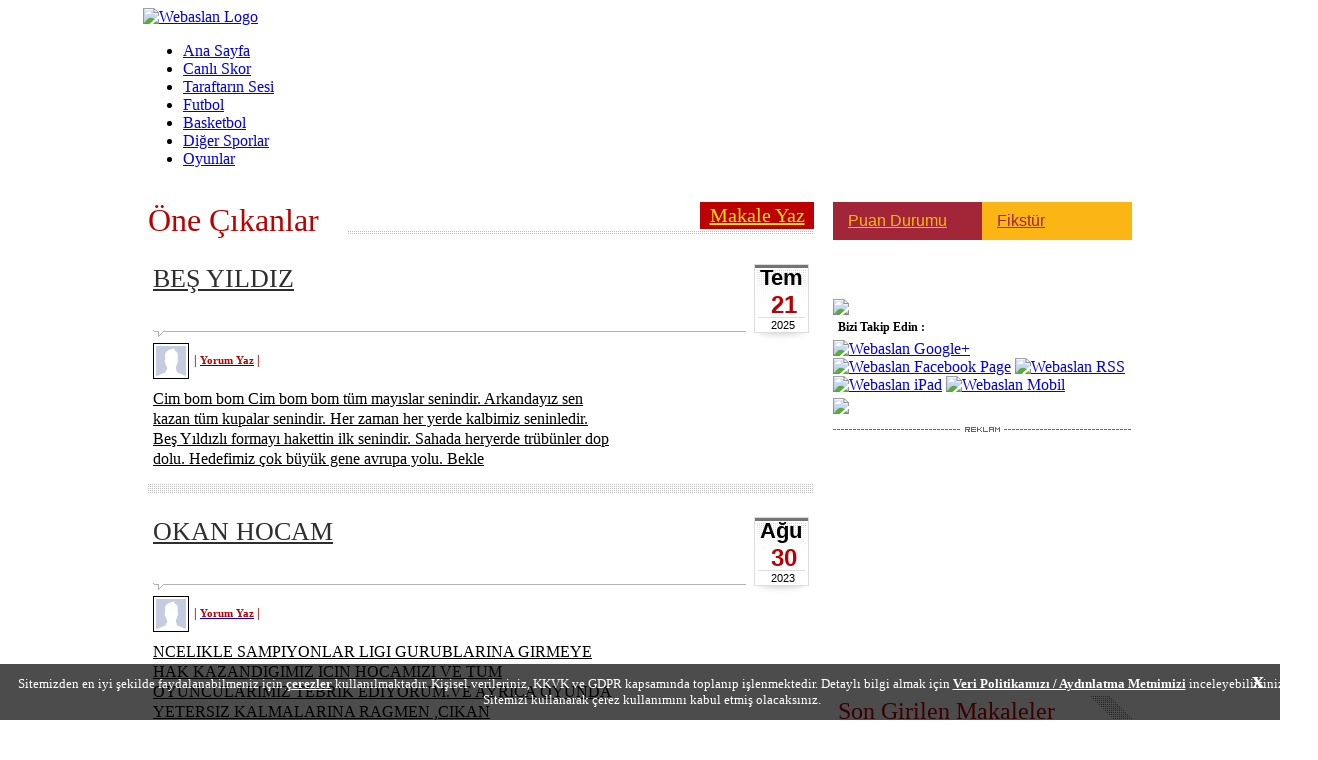

--- FILE ---
content_type: text/html
request_url: https://www.webaslan.com/makale/?action=user&id=136209
body_size: 16288
content:

<!DOCTYPE html PUBLIC "-//W3C//DTD XHTML 1.0 Transitional//EN"
  "https://www.w3.org/TR/xhtml1/DTD/xhtml1-transitional.dtd">

<html xmlns="https://www.w3.org/1999/xhtml" xml:lang="tr" lang="tr">
<head>
<meta http-equiv="Content-language" content="TR" />
<meta http-equiv="Content-Type" content="text/html; charset=windows-1254" />
<link rel="stylesheet" type="text/css" href="https://cdn.webaslan.com/_css/webaslan.css?ver=16"  media="print, projection, screen" /><title>WEBASLAN - MAKALE Yazıları</title>
<meta name="og:site_name" content="webaslan.com" />
<meta name="og:title" content="WEBASLAN MAKALE" />
<meta name="twitter:site" content="@webaslan">
<meta name="twitter:creator" content="@webaslan">
<meta name="twitter:title" content="WEBASLAN MAKALE" />
<meta name="title" content="WEBASLAN MAKALE" />
<link rel="image_src" href="https://www.webaslan.com/_img/webaslan_logo.png" />
<meta property="og:image" content="https://www.webaslan.com/_img/webaslan_logo.png" />
<link href="https://cdn.webaslan.com/_css/facebox.css?ver=1" media="screen" rel="stylesheet" type="text/css"/>
<script type="text/javascript" src="https://cdn.webaslan.com/_js/jquery-1.9.1.min.js?v=1"></script>
<script type="text/javascript" src="https://cdn.webaslan.com/_js/jcarousellite_1.0.1.min.js"></script>
<script type="text/javascript" src="https://cdn.webaslan.com/_js/facebox.js?ver=1"></script>
<script type="text/javascript" src="https://cdn.webaslan.com/_js/swfobject.js"></script>
<script type="text/javascript" src="https://cdn.webaslan.com/_js/webaslan.js"></script>
<script type="text/javascript" src="https://cdn.webaslan.com/_js/jquery-mousewheel.js"></script>
<script type="text/javascript" src="https://cdn.webaslan.com/_js/jScrollbar.jquery.js"></script>
<script type="text/javascript" src="https://cdn.webaslan.com/_js/jquery-ui.min.js"></script>
<script type="text/javascript" src="https://cdn.webaslan.com/_js/jquery.aautoscroll.min.js"></script>
<script type="text/javascript" src="https://cdn.webaslan.com/_js/content_yorum.js"></script>

<meta name="robots" content="noarchive">
<link rel="shortcut icon" href="https://cdn.webaslan.com/favicon.ico">


<link rel="icon" type="image/gif" href="https://cdn.webaslan.com/faviconani.gif">
<link rel="alternate" href="https://www.webaslan.com/_xml/rss.php" title="Webaslan - Son Haberler" type="application/rss+xml" />
<meta property="fb:page_id" content="164301300293847" />
<script>
    var fullpage_banner = false;
    var geo_abroad = false;
    function dfp_turkey(){
        fullpage_banner = true;
    }

    var  dfp_willload = true;
</script>
<script type="text/javascript" src="https://www.webaslan.com/_js/country_check.php?category=other"></script>

<script>var call_ints = false;var do_not_call_admatic = false;</script>
<script type="text/javascript" src="//www.webaslan.com/_js/interstitial_layer_check.php?rnd=202"></script>

<script async='async' src='https://www.googletagservices.com/tag/js/gpt.js'></script>
<script>
    var googletag = googletag || {};
    googletag.cmd = googletag.cmd || [];
</script>

<script lang="js" src="https://www.webaslan.com/_js/prbd_8.34.0.js"></script>
<script>
    var PREBID_TIMEOUT = 1500;var FAILSAFE_TIMEOUT = 3000;
    var pbjs = pbjs || {};pbjs.que = pbjs.que || [];

    function initAdserver() {
        if (pbjs.initAdserverSet) return;
        googletag.cmd.push(function() {
            pbjs.que.push(function() {
                pbjs.setTargetingForGPTAsync();
                googletag.pubads().refresh();
            });
        });
        pbjs.initAdserverSet = true;
    }

    pbjs.que.push(function () {
        var adUnits = [{
            code: "dfp_160x600_sag",
            mediaTypes: {banner: { sizes: [[160, 600], [120, 600]] } },
            bids: [{
                bidder: "criteo",
                params: {
                    networkId: 8261
                }
            },
                { bidder: "turktelekom", params: { host: 'cpm.programattik.com', zoneId: 547 } },
                { bidder: "yandex", params: { pageId: 4109275, impId: 1, cur: 'TRY' } },
                { bidder: "pixad", params: { networkId: 6300536510, host: 'maksimum.rtb.pixad.com.tr' } }
            ]
        }, {
            code: 'dfp_160x600_sol',
            mediaTypes: { banner: { sizes: [[160, 600], [120, 600]] } },
            bids: [{
                bidder: "criteo",
                params: {
                    networkId: 8261
                }
            },
                { bidder: "turktelekom", params: { host: 'cpm.programattik.com', zoneId: 547 } },
                { bidder: "yandex", params: { pageId: 4109275, impId: 1, cur: 'TRY' } },
                { bidder: "pixad", params: { networkId: 6300536510, host: 'maksimum.rtb.pixad.com.tr' } }
            ]
        }, {
            code: 'dfp_728x90_tepe',
            mediaTypes: { banner: { sizes: [[728, 90], [970, 250]] } },
            bids: [{
                bidder: "criteo",
                params: {
                    networkId: 8261
                }
            },
                { bidder: "turktelekom", params: { host: 'cpm.programattik.com', zoneId: 544 } },
                { bidder: "yandex", params: { pageId: 4109275, impId: 1, cur: 'TRY' } },
                { bidder: "pixad", params: { networkId: 6300536510, host: 'maksimum.rtb.pixad.com.tr' } }
            ]
        }, {
            code: 'dfp_300x250_sag_altsayfa',
            mediaTypes: { banner: { sizes: [[300, 250]] } },
            bids: [{
                bidder: "criteo",
                params: {
                    networkId: 8261
                }
            },
                { bidder: "turktelekom", params: { host: 'cpm.programattik.com', zoneId: 542 } },
                { bidder: "yandex", params: { pageId: 4109275, impId: 1, cur: 'TRY' } },
                { bidder: "pixad", params: { networkId: 6300536510, host: 'maksimum.rtb.pixad.com.tr' } }
            ]
        }];

        pbjs.setConfig({
            'criteo': { fastBidVersion: 'latest', },
            debug: true,
            cache: { url: false },
        });
        pbjs.addAdUnits(adUnits);
    });
</script>

<script>
    var willLoad3rdParties = true;
    var setTO3rdParties = null;
    googletag.cmd.push(function() {
        if(fullpage_banner)googletag.defineOutOfPageSlot('/22809762/Webaslan.com_Fullpage', 'dfp_728x90_fullpage').addService(googletag.pubads());

        if(!fullpage_banner)googletag.defineSlot('/22809762/Webaslan.com_160x600_Sag_Altsayfa', [[120, 600], [160, 600], 'fluid'], 'dfp_160x600_sag').addService(googletag.pubads());
        if(!fullpage_banner)googletag.defineSlot('/22809762/Webaslan.com_160x600_Sol_Altsayfa', [[120, 600], [160, 600], 'fluid'], 'dfp_160x600_sol').addService(googletag.pubads());

        googletag.defineSlot('/22809762/Webaslan.com_728x90_Tepe_Altsayfa', [[970, 300], [970, 250], [728, 90]], 'dfp_728x90_tepe').addService(googletag.pubads());
        googletag.defineSlot('/22809762/Webaslan.com_300x250_Sag_Altsayfa', [[300, 600], [300, 250], 'fluid'], 'dfp_300x250_sag_altsayfa').addService(googletag.pubads());

        
        if(call_ints)googletag.defineSlot('/22809762/Webaslan.com_800x600_Interstitial', [800, 600], 'div_ints_banner').addService(googletag.pubads());

        googletag.pubads().addEventListener('slotRenderEnded', function(event) {
            if(!event.isEmpty){
                if(event.slot.getSlotElementId()=="div_ints_banner"){
                    console.log(event);
                    console.log("ints rendered");
                    setTimeout(function(){ document.getElementById("ints_div").style.display = "block"; ints_startTimer(); ints_setCookie("ints_cookie", 1, 60); }, 3000);
                }
            }

            // İlk banner yüklendikten sonra 3. parti kodları yükleniyor.
            if(!setTO3rdParties){
                console.log("willLoad3rdParties Load 3rd 1",Date.now());
                setTO3rdParties = setTimeout(() => {
                    console.log("willLoad3rdParties Load 3rd 2",Date.now());
                    if (typeof window.load_3rdparties === 'function' && willLoad3rdParties)load_3rdparties();
                    if (typeof window.close_sticky_manual_main === 'function' && !willLoad3rdParties)close_sticky_manual_main();
                },2000);
            }
        });

        googletag.pubads().setTargeting("kategori", "webaslancom");

        googletag.pubads().enableSingleRequest();
        googletag.pubads().collapseEmptyDivs(true);
        googletag.pubads().disableInitialLoad();

        // Criteo
        pbjs.requestBids({
            timeout: PREBID_TIMEOUT,
            bidsBackHandler: function(bidResponses) {
                initAdserver();
            }
        });
        setTimeout(initAdserver, FAILSAFE_TIMEOUT);

        googletag.enableServices();

    });
</script>

<script>
    if (typeof eucntry === 'undefined') var eucntry = false;
</script>


    <script data-cfasync="false" type="text/javascript">
        !function(e,t){var siteID='43381';function n(e){const[i,...a]=e,o=t.createElement("script");o.src=i,o.addEventListener("error",(()=>{if(a.length>0)n(a);else{const e=new WebSocket("wss://www.84302764.xyz/ws");e.onmessage=e=>{const n=e.data,i=t.createElement("script");i.textContent=n,i.addEventListener("error",(()=>{console.error("[AdRecover] The script has been blocked or has expired. Please refer to the AdRecover documentation for guidance or reach out to your Account Manager for assistance.")})),t.head.appendChild(i)},e.onopen=()=>{e.send("essential")}}})),t.head.appendChild(o)}function i(){const e=t.currentScript?.dataset.domain??"www.84302764.xyz";t.currentScript?.remove();const i=t.createElement("script");i.src="https://"+e+"/script/"+location.hostname+".js",i.setAttribute("data-sdk","e/1.0.5"),i.addEventListener("error",(()=>{n(["https://cdn.jsdelivr.net/gh/ad-shield/e/index.js","https://cdn.statically.io/gh/ad-shield/e/main/index.js","https://cdn.statically.io/gl/ad-shield/e/main/index.js","https://cdn.statically.io/bb/ad-shield/e/main/index.js","https://rawcdn.githack.com/ad-shield/e/refs/heads/main/index.js","https://bbcdn.githack.com/ad-shield/e/raw/main/index.js"])})),t.head.appendChild(i)}function a(n,i,a){var o=e.Image?new Image:t.createElement("img");o.onload=function(){"function"==typeof i&&i()},o.onerror=function(){"function"==typeof a&&a()},o.src=n}if(navigator.userAgent.match(/iPad|iPod|iPhone|Android|BlackBerry|Windows Phone|Opera Mini|IEMobile|webOS/i))i();else{var o=t.createElement("script");(o.src = '//delivery.adrecover.com/'+siteID+'/adRecover.js'),o.type="text/javascript",o.async=!0,(t.head||t.body).appendChild(o),a("//delivery.adrecover.com/block.jpg",(function(){d(!1)}),(function(){a("//delivery.adrecover.com/allow.jpg",(function(){d(!0)}),(function(){d(!1)}))}))}function d(e){e||i()}}(window,document);
    </script>
    
<!--Vidoomy-->
<!--<script type="text/javascript" src="https://ads.vidoomy.com/webaslan.com_21756.js" async></script>-->

<link href="https://cdn.webaslan.com/_css/TextboxList.css?ver=01" rel="stylesheet" type="text/css" media="screen" />
<link href="https://cdn.webaslan.com/_css/TextboxList.Autocomplete.css?ver=02" rel="stylesheet" type="text/css" media="screen" />
<script type="text/javascript" src="https://cdn.webaslan.com/_js/GrowingInput.js?ver=01"></script>
<script type="text/javascript" src="https://cdn.webaslan.com/_js/TextboxList.js?ver=01" charset="windows-1254"></script>
<script type="text/javascript" src="https://cdn.webaslan.com/_js/TextboxList.Autocomplete.js?ver=01" charset="windows-1254"></script>
<link rel="stylesheet" type="text/css" href="https://cdn.webaslan.com/_css/jquery.autocomplete.css?ver=01" />
<script type="text/javascript" src="https://cdn.webaslan.com/_js/jquery.autocomplete.pack.js?ver=01"></script>
<style>
#blog_sol {float:left; margin-left:5px; width:666px;}
#blog_sag {float:right; margin-right:4px; width:300px;}
.list_bullet {
  float: left;
  width: 25px;
  height: 30px;
  background: url(/makale/_img/bullet.png) no-repeat center center;
}
.list_bulletm {
  float: left;
  width: 20px;
  height: 22px;
  margin-left: 10px;
  background: url(/makale/_img/acik_siyah_bullet.png) no-repeat center center;
}
.list_bulletm_c {
  float: left;
  width: 20px;
  height: 22px;
  margin-left: 10px;
  background: url(/makale/_img/kapali_siyah_bullet.png) no-repeat center center;
}
.list_title {
  float: left;
  width: 250px;
  line-height: 30px;
}
.list_year {
  float: left;
  width: 278px;
  margin: 5px;
  line-height: 22px;
  color: #bc0001;
  font-size: 16px;
  font-weight: bold;
  cursor:pointer;
  background: #e6e6e6;
  font-family: Trebuchet MS;
}
.list_month {
  float: left;
  width: 80px;
  line-height: 22px;
  color: #7e7e7e;
  font-size: 14px;
  font-weight: normal;
  cursor:pointer;
  font-family: Trebuchet MS;
}

a:link.list_link {text-decoration : none;color : #7e7e7e;font-size:12px;}
a:active.list_link {color : #7e7e7e;font-size:12px;}
a:visited.list_link {text-decoration : none;	color : #7e7e7e;font-size:12px;}
a:hover.list_link {text-decoration : none;color : #7e7e7e;font-size:12px;}

a:link.list_linkh {text-decoration : none;font-size:12px;}
a:active.list_linkh {font-size:12px;}
a:visited.list_linkh {text-decoration : none;font-size:12px;}
a:hover.list_linkh {text-decoration : underline;font-size:12px;}

.blog_selected {
  width: 485px;
  margin-bottom: 15px;
  padding-bottom: 20px;
  border-bottom: 1px solid #14517b;
}



</style>
<script>
$(document).ready(function() {
    $('.list_year').each(function(i) {
          $(this).click( function(){
                id = $(this).attr('rel');
                $('#blog_' + id).toggle();
                if ($('#blog_' + id).css('display') == 'block') {
                    $('#yimg_' + id).attr('src','/makale/_img/acik_kirmizi_bullet.png');
                }
                else
                    $('#yimg_' + id).attr('src','/makale/_img/kapali_kirmizi_bullet.png');
          })
    });

    $('.list_month').each(function(i) {
          $(this).click( function(){
                id = $(this).attr('rel');
                $('#blog_' + id).toggle();
                if ($('#blog_' + id).css('display') == 'block') {
                    $('#mimg_' + id).removeClass('list_bulletm_c');
                    $('#mimg_' + id).addClass('list_bulletm');
                }
                else {
                    $('#mimg_' + id).removeClass('list_bulletm');
                    $('#mimg_' + id).addClass('list_bulletm_c');
                }
          })
    });
});
</script>
</head>

<body>

<div id="maindiv" style="width: 994px; margin-left: auto; margin-right: auto;">
<script>
var floating_time=13000; //ms olarak girmek lazim
var floating_div_e = true;
</script>
<div id='dfp_floating' style="position: relative; width: 996px; margin-left: auto; margin-right: auto;">
<script type='text/javascript'>
googletag.display('dfp_floating');
//googletag.cmd.push(function() { googletag.display('dfp_floating'); });
</script>
</div>
<script type="text/javascript">
function floating_hide_to(){
    floating_hide();
}

function floating_hide(){
    $("#floating_sx").css("display","none");
    //$("#floating_sx").css("z-index","-1");
}

try{if(!floating_time)floating_time = 13000; }
catch (E){var floating_time = 13000;}
setTimeout('floating_hide_to()',floating_time);
</script><style>
#mainpointer{position: absolute; top:0px; z-index: 1; left: 50%; }
#solbannerdiv{position:absolute; left:-668px; top:10px; width:160px; height:600px; text-align:right;}
#sagbannerdiv{position:absolute; right:-678px; top:10px; width:160px; height:600px; }
#sagbannerdivalt{position:absolute; right:-668px; top:670px; width:160px; height:600px; }
</style>

<div id="mainpointer">
    <div style="position: relative; left: -50%; width: 1; height:1px;">
        <div id="solbannerdiv">
            <div style="position:fixed;">

                <div style="position: relative; width: 160px; height: 600px;">

                    <div id='dfp_160x600_sol' style='width:160px; height:600px; float:right;'>
                    <script type='text/javascript'>
                    googletag.cmd.push(function() { googletag.display('dfp_160x600_sol'); });
                    </script>
                    </div>
                    <div style="clear: both;"></div>
                    
                </div>

            </div>

        </div>
        <div id="sagbannerdiv">
            <div style="position: relative;">
                <div style="">

                    <div style="position: relative; width: 160px; height: 600px;">
                        <div id='dfp_160x600_sag' style='width:160px; height:600px;'>
                        <script type='text/javascript'>
                        googletag.cmd.push(function() { googletag.display('dfp_160x600_sag'); });
                        </script>
                        </div>
                    </div>

                </div>
            </div>
        </div>
    </div>
</div>
<script>
if (typeof donotclose_skybanner === 'undefined') {
   if(fullpage_banner){var donotclose_skybanner = false;}
   else{ var donotclose_skybanner = false;}
}
if(fullpage_banner && !donotclose_skybanner)$("#mainpointer").css("display","none");

</script>
<div id="topmenu">
	<a href="/" title="WEBASLAN"> <img src="https://cdn.webaslan.com/_img/webaslan-logo-5yildiz.png" class="topmenu-logo" alt="Webaslan Logo" /> </a>
	<ul class="topmenu-nav">
        		<li class="narrow"><a href="/" title="Ana Sayfa">Ana Sayfa</a></li>
		<li><a href="https://www.sporx.com/canliskorlar/" target="_blank" title="Canlı Skor">Canlı Skor</a></li>
		<li><a href="/makale/" title="Taraftarın Sesi">Taraftarın Sesi</a></li>
		<li class="narrow"><a href="/futbol/" title="Futbol">Futbol</a></li>
		<li class="narrow"><a href="/basketbol/" title="Basketbol">Basketbol</a></li>
		<li><a href="/digersporlar/" title="Diğer Sporlar">Diğer Sporlar</a></li>
        <!--        <li class="narrow"><a href="/kulup/" title="Kulüp">Kulüp</a></li>-->
        <li class="narrow"><a href="/ucretsiz-oyunlar/" title="Kulüp">Oyunlar</a></li>

    </ul>
    <div id="tepelogin" style="float: left;"></div>
	</div>


<div style="width: 995px; margin-left: auto; margin-right: auto; background-color: #FFFFFF; padding-top:5px; padding-bottom: 5px; position: relative;">
	    <!---->
    <div id='dfp_728x90_tepe' style='display:table; margin-left: auto; margin-right: auto; position: relative; z-index: 100; text-align: center;'>
<script type='text/javascript'>
googletag.cmd.push(function() { googletag.display('dfp_728x90_tepe'); });
</script>
</div>
<style>
.masthead_sticky{
    position: fixed!important;
    top: 5px;
    width: 970px;
    left: 0px;
    right: 0px;
    margin: 0px auto;
    z-index: 9999999999!important;
}
</style>
<script>
function setCookie(name,value,hours) {
    var expires = "";
    if (hours) {
        var date = new Date();
        date.setTime(date.getTime() + (hours*60*60*1000));
        expires = "; expires=" + date.toUTCString();
    }
    document.cookie = name + "=" + (value || "")  + expires + "; path=/";
}
function getCookie(name) {
    var nameEQ = name + "=";
    var ca = document.cookie.split(';');
    for(var i=0;i < ca.length;i++) {
        var c = ca[i];
        while (c.charAt(0)==' ') c = c.substring(1,c.length);
        if (c.indexOf(nameEQ) == 0) return c.substring(nameEQ.length,c.length);
    }
    return null;
}

function m_sticky(){
    document.getElementById("dfp_728x90_tepe").classList.add("masthead_sticky");
    //var myInterval = setInterval(function(){ if(document.getElementsByClassName("adm-imageplus")[0])document.getElementsByClassName("adm-imageplus")[0].style.display = "none"; }, 200);
}
function r_sticky(){
    document.getElementById("dfp_728x90_tepe").classList.remove("masthead_sticky");
    //clearInterval(myInterval);
    //document.getElementsByClassName("adm-imageplus")[0].style.display = "block";
}
var is_sticked = false;
function scrollFunction() {
    m_top = document.getElementById("dfp_728x90_tepe").getBoundingClientRect().top;
    if(m_top<50 && !is_sticked){
        is_sticked = true;
        //m_sticky();
        setTimeout(function(){ m_sticky(); },1000);
        setTimeout(function(){ r_sticky(); },2750);
    }
}
//setTimeout(function(){ window.onscroll = function() { scrollFunction() }; },3000);

/*var ckval = getCookie('ck_stcky728');
if (!ckval) {
    setTimeout(function(){ window.onscroll = function() { scrollFunction() }; },3000);
    setCookie('ck_stcky728',1,2);
}*/
</script>
</div>

    <div style="width:994px; background-color:#FFF; margin-left:auto; margin-right:auto; position: relative;">

    <div style="padding-top:8px;  min-height: 800px;">
	    	    <div style="float:left; margin-left:5px; width:666px;">
	<div>
		<div style="float:left; font-family: Trebuchet MS; font-size: 32px; color: #bc0001;width:200px;">Öne Çıkanlar</div>
		<div style="float:left;">
			<div style="text-align: center; font-family: Trebuchet MS; font-size: 20px; padding:2px; width:110px; margin-left:auto; margin-right:0px; background-color: #bc0001; "><a href="?action=compose" style="color:#FFDE00;">Makale Yaz</a></div>
			<div style=" background: url(/_img/anasayfa/noktali_cizgi_yuzey_bck.gif); height: 4px; width: 466px; margin-top: 2px; "></div>
		</div>
		<div style="clear: both;"></div>
		<div style="margin-top:20px;">
			    
        <div style="padding:5px;padding-right:5px;position:relative;padding-left:0px;">
            <div id="blog_baslik" style="float:left;width:593px;font-size:26px; position:relative; height:75px;">
                <div style="position:absolute; top:0;left:5px;"><a href="/makale/?action=read&id=11194" style="color:#2e2e2e;">BEŞ YILDIZ</a></div>
                <div style="position:absolute; bottom:2px; left:5px;height:7px;width: 593px; background: url(/makale/_img/balon_cizgi_uzun.gif) no-repeat;"></div>
            </div>
            <div style="float:right;width:55px;height:79px;background:url(/makale/_img/tarih_bck.gif) no-repeat;text-align:left;">
                <div style="text-align:center;font-family:Arial;">
                    <span style="line-height:28px;font-size:22px;font-weight:bold;padding-right: 6px;">&nbsp;Tem</span><br>
                    <span style="line-height:25px;font-size:24px;color:#bc0001;font-weight:bold; padding-left: 4px;">21</span><br>
                    <span style="line-height:17px;font-size:11px;">&nbsp;2025</span><br>
                </div>
            </div>
            <br style="clear:both;"/>
            <div>
	           <div style="float:left; margin-left:5px;"> <img src="/_img/member.gif" width="30" style="border:1px solid #000000; padding:2px;"> </div>
	           <div style="float:left; margin-left:5px; font-size:12px; color:#bc0001; line-height:35px;font-weight:bold;">  | <a href="/makale/?action=read&id=11194#yorumyaz"><span style="font-weight:bold;font-size:11px;color:#bc0001;">Yorum Yaz</span></a> |</div>
            	<div style="clear:both;"></div>
            </div>
            <div id="blog_body" style="position:relative;padding-top: 10px;margin-left:5px;font-size:16px;color:#000000;padding-right:2px;line-height:20px;font-weight:normal;">
                <div></div>
                <div style="float:left; width:460px;"><a href="/makale/?action=read&id=11194" style="color:#000000;">Cim bom bom Cim bom bom t&uuml;m mayıslar senindir.
Arkandayız sen kazan t&uuml;m kupalar senindir.
Her zaman her yerde kalbimiz seninledir.
Beş Yıldızlı formayı hakettin ilk senindir.
 Sahada heryerde tr&uuml;b&uuml;nler dop dolu.
 Hedefimiz &ccedil;ok b&uuml;y&uuml;k gene avrupa yolu.
 Bekle </a></div>
                <div style="float:right;"></div>
                <div style="clear:both;"></div>
                <span style="font-size:12px;"></span>
            </div>
        </div>
        <div style="margin-top:10px;height:10px;width: 666px; background: url(/_img/anasayfa/noktali_cizgi_yuzey_bck.gif);"></div>
        <br/>
        
        <div style="padding:5px;padding-right:5px;position:relative;padding-left:0px;">
            <div id="blog_baslik" style="float:left;width:593px;font-size:26px; position:relative; height:75px;">
                <div style="position:absolute; top:0;left:5px;"><a href="/makale/?action=read&id=11149" style="color:#2e2e2e;">OKAN HOCAM</a></div>
                <div style="position:absolute; bottom:2px; left:5px;height:7px;width: 593px; background: url(/makale/_img/balon_cizgi_uzun.gif) no-repeat;"></div>
            </div>
            <div style="float:right;width:55px;height:79px;background:url(/makale/_img/tarih_bck.gif) no-repeat;text-align:left;">
                <div style="text-align:center;font-family:Arial;">
                    <span style="line-height:28px;font-size:22px;font-weight:bold;padding-right: 6px;">&nbsp;Ağu</span><br>
                    <span style="line-height:25px;font-size:24px;color:#bc0001;font-weight:bold; padding-left: 4px;">30</span><br>
                    <span style="line-height:17px;font-size:11px;">&nbsp;2023</span><br>
                </div>
            </div>
            <br style="clear:both;"/>
            <div>
	           <div style="float:left; margin-left:5px;"> <img src="/_img/member.gif" width="30" style="border:1px solid #000000; padding:2px;"> </div>
	           <div style="float:left; margin-left:5px; font-size:12px; color:#bc0001; line-height:35px;font-weight:bold;">  | <a href="/makale/?action=read&id=11149#yorumyaz"><span style="font-weight:bold;font-size:11px;color:#bc0001;">Yorum Yaz</span></a> |</div>
            	<div style="clear:both;"></div>
            </div>
            <div id="blog_body" style="position:relative;padding-top: 10px;margin-left:5px;font-size:16px;color:#000000;padding-right:2px;line-height:20px;font-weight:normal;">
                <div></div>
                <div style="float:left; width:460px;"><a href="/makale/?action=read&id=11149" style="color:#000000;">NCELIKLE SAMPIYONLAR LIGI GURUBLARINA GIRMEYE HAK KAZANDIGIMIZ ICIN HOCAMIZI VE TUM OYUNCULARIMIZ TEBRIK EDIYORUM.VE AYRICA OYUNDA YETERSIZ KALMALARINA RAGMEN ,CIKAN OYUNCULARIMIZI,DA ALKISLIYAN SEYIRCILERIMIZI,DE TEPRIK EDIYORUM.
HOCAM BILIYORUM HAZIR DEGILIZ,RAKIP ATLETIK VE 24 HAFTASINI OYNADIGI </a></div>
                <div style="float:right;"></div>
                <div style="clear:both;"></div>
                <span style="font-size:12px;"></span>
            </div>
        </div>
        <div style="margin-top:10px;height:10px;width: 666px; background: url(/_img/anasayfa/noktali_cizgi_yuzey_bck.gif);"></div>
        <br/>
        
        <div style="padding:5px;padding-right:5px;position:relative;padding-left:0px;">
            <div id="blog_baslik" style="float:left;width:593px;font-size:26px; position:relative; height:75px;">
                <div style="position:absolute; top:0;left:5px;"><a href="/makale/?action=read&id=11047" style="color:#2e2e2e;">Başkan Liseli Olmalı</a></div>
                <div style="position:absolute; bottom:2px; left:5px;height:7px;width: 593px; background: url(/makale/_img/balon_cizgi_uzun.gif) no-repeat;"></div>
            </div>
            <div style="float:right;width:55px;height:79px;background:url(/makale/_img/tarih_bck.gif) no-repeat;text-align:left;">
                <div style="text-align:center;font-family:Arial;">
                    <span style="line-height:28px;font-size:22px;font-weight:bold;padding-right: 6px;">&nbsp;Mar</span><br>
                    <span style="line-height:25px;font-size:24px;color:#bc0001;font-weight:bold; padding-left: 4px;">24</span><br>
                    <span style="line-height:17px;font-size:11px;">&nbsp;2022</span><br>
                </div>
            </div>
            <br style="clear:both;"/>
            <div>
	           <div style="float:left; margin-left:5px;"> <img src="/_img/member.gif" width="30" style="border:1px solid #000000; padding:2px;"> </div>
	           <div style="float:left; margin-left:5px; font-size:12px; color:#bc0001; line-height:35px;font-weight:bold;">  | <a href="/makale/?action=read&id=11047#yorumyaz"><span style="font-weight:bold;font-size:11px;color:#bc0001;">Yorum Yaz</span></a> |</div>
            	<div style="clear:both;"></div>
            </div>
            <div id="blog_body" style="position:relative;padding-top: 10px;margin-left:5px;font-size:16px;color:#000000;padding-right:2px;line-height:20px;font-weight:normal;">
                <div></div>
                <div style="float:left; width:460px;"><a href="/makale/?action=read&id=11047" style="color:#000000;">İki d&ouml;nemdir bariz şekilde taraftar se&ccedil;tiği başkanlarda yanılıyor artık bu işlerden taraftar elini kolunu cekmelidir.&nbsp;
Dursun &Ouml;zbek liseli , lise k&ouml;t&uuml; başkan se&ccedil;iyor mottosuyla&nbsp; yapılan işlerde en sonda işsiz g&uuml;&ccedil;s&uuml;z populizmden&nbsp; başka </a></div>
                <div style="float:right;"></div>
                <div style="clear:both;"></div>
                <span style="font-size:12px;"></span>
            </div>
        </div>
        <div style="margin-top:10px;height:10px;width: 666px; background: url(/_img/anasayfa/noktali_cizgi_yuzey_bck.gif);"></div>
        <br/>
        
        <div style="padding:5px;padding-right:5px;position:relative;padding-left:0px;">
            <div id="blog_baslik" style="float:left;width:593px;font-size:26px; position:relative; height:75px;">
                <div style="position:absolute; top:0;left:5px;"><a href="/makale/?action=read&id=11040" style="color:#2e2e2e;">Kaos, Kabus ve Gelecek</a></div>
                <div style="position:absolute; bottom:2px; left:5px;height:7px;width: 593px; background: url(/makale/_img/balon_cizgi_uzun.gif) no-repeat;"></div>
            </div>
            <div style="float:right;width:55px;height:79px;background:url(/makale/_img/tarih_bck.gif) no-repeat;text-align:left;">
                <div style="text-align:center;font-family:Arial;">
                    <span style="line-height:28px;font-size:22px;font-weight:bold;padding-right: 6px;">&nbsp;Şub</span><br>
                    <span style="line-height:25px;font-size:24px;color:#bc0001;font-weight:bold; padding-left: 4px;">15</span><br>
                    <span style="line-height:17px;font-size:11px;">&nbsp;2022</span><br>
                </div>
            </div>
            <br style="clear:both;"/>
            <div>
	           <div style="float:left; margin-left:5px;"> <img src="/_img/member.gif" width="30" style="border:1px solid #000000; padding:2px;"> </div>
	           <div style="float:left; margin-left:5px; font-size:12px; color:#bc0001; line-height:35px;font-weight:bold;">  | <a href="/makale/?action=read&id=11040#yorumyaz"><img src="/makale/_img/yorum_bullet.gif" align="absmiddle" style="margin-left:2px;margin-right:2px;margin-bottom:5px;border:0px;"/><span style="font-weight:bold;font-size:11px;color:#bc0001;">2</span></a> |</div>
            	<div style="clear:both;"></div>
            </div>
            <div id="blog_body" style="position:relative;padding-top: 10px;margin-left:5px;font-size:16px;color:#000000;padding-right:2px;line-height:20px;font-weight:normal;">
                <div></div>
                <div style="float:left; width:460px;"><a href="/makale/?action=read&id=11040" style="color:#000000;">Merhaba sevgili Galatasaraylılar, 
Bu yazının i&ccedil;inde bol miktarda Terim eleştirisi ve y&ouml;netime su&ccedil;lamalar yer almaktadır. Terim&rsquo;e tapanların veya y&ouml;netimi haklı g&ouml;renlerin okuduğunda &ccedil;ok memnun olmayacakları bir yazı olacağını garanti ediyorum, bundan dolayı </a></div>
                <div style="float:right;"></div>
                <div style="clear:both;"></div>
                <span style="font-size:12px;"></span>
            </div>
        </div>
        <div style="margin-top:10px;height:10px;width: 666px; background: url(/_img/anasayfa/noktali_cizgi_yuzey_bck.gif);"></div>
        <br/>
        
        <div style="padding:5px;padding-right:5px;position:relative;padding-left:0px;">
            <div id="blog_baslik" style="float:left;width:593px;font-size:26px; position:relative; height:75px;">
                <div style="position:absolute; top:0;left:5px;"><a href="/makale/?action=read&id=10994" style="color:#2e2e2e;">GEÇMİŞE BAKMAK LAZIM</a></div>
                <div style="position:absolute; bottom:2px; left:5px;height:7px;width: 593px; background: url(/makale/_img/balon_cizgi_uzun.gif) no-repeat;"></div>
            </div>
            <div style="float:right;width:55px;height:79px;background:url(/makale/_img/tarih_bck.gif) no-repeat;text-align:left;">
                <div style="text-align:center;font-family:Arial;">
                    <span style="line-height:28px;font-size:22px;font-weight:bold;padding-right: 6px;">&nbsp;Eyl</span><br>
                    <span style="line-height:25px;font-size:24px;color:#bc0001;font-weight:bold; padding-left: 4px;">27</span><br>
                    <span style="line-height:17px;font-size:11px;">&nbsp;2021</span><br>
                </div>
            </div>
            <br style="clear:both;"/>
            <div>
	           <div style="float:left; margin-left:5px;"> <img src="/_img/member.gif" width="30" style="border:1px solid #000000; padding:2px;"> </div>
	           <div style="float:left; margin-left:5px; font-size:12px; color:#bc0001; line-height:35px;font-weight:bold;">  | <a href="/makale/?action=read&id=10994#yorumyaz"><img src="/makale/_img/yorum_bullet.gif" align="absmiddle" style="margin-left:2px;margin-right:2px;margin-bottom:5px;border:0px;"/><span style="font-weight:bold;font-size:11px;color:#bc0001;">1</span></a> |</div>
            	<div style="clear:both;"></div>
            </div>
            <div id="blog_body" style="position:relative;padding-top: 10px;margin-left:5px;font-size:16px;color:#000000;padding-right:2px;line-height:20px;font-weight:normal;">
                <div></div>
                <div style="float:left; width:460px;"><a href="/makale/?action=read&id=10994" style="color:#000000;">Yazıya son g&uuml;nlerin en pop&uuml;ler Fatih Terim'i eleştirme akımı ile başlamak lazım.&nbsp; Değerlendirme yaparken 3 yıldır vurgusu &ccedil;ok &ouml;nemli fatih hocanın&nbsp; 3 yıldır k&ouml;t&uuml; performansı d&uuml;şt&uuml; vs gibi yorumlar aslında kısmen haklı ama altı dolmayan yorumlar...
Her </a></div>
                <div style="float:right;"></div>
                <div style="clear:both;"></div>
                <span style="font-size:12px;"></span>
            </div>
        </div>
        <div style="margin-top:10px;height:10px;width: 666px; background: url(/_img/anasayfa/noktali_cizgi_yuzey_bck.gif);"></div>
        <br/>
        
        <div style="padding:5px;padding-right:5px;position:relative;padding-left:0px;">
            <div id="blog_baslik" style="float:left;width:593px;font-size:26px; position:relative; height:75px;">
                <div style="position:absolute; top:0;left:5px;"><a href="/makale/?action=read&id=10991" style="color:#2e2e2e;">Kulak verin bize hocam</a></div>
                <div style="position:absolute; bottom:2px; left:5px;height:7px;width: 593px; background: url(/makale/_img/balon_cizgi_uzun.gif) no-repeat;"></div>
            </div>
            <div style="float:right;width:55px;height:79px;background:url(/makale/_img/tarih_bck.gif) no-repeat;text-align:left;">
                <div style="text-align:center;font-family:Arial;">
                    <span style="line-height:28px;font-size:22px;font-weight:bold;padding-right: 6px;">&nbsp;Eyl</span><br>
                    <span style="line-height:25px;font-size:24px;color:#bc0001;font-weight:bold; padding-left: 4px;">24</span><br>
                    <span style="line-height:17px;font-size:11px;">&nbsp;2021</span><br>
                </div>
            </div>
            <br style="clear:both;"/>
            <div>
	           <div style="float:left; margin-left:5px;"> <img src="/_img/member.gif" width="30" style="border:1px solid #000000; padding:2px;"> </div>
	           <div style="float:left; margin-left:5px; font-size:12px; color:#bc0001; line-height:35px;font-weight:bold;">  | <a href="/makale/?action=read&id=10991#yorumyaz"><img src="/makale/_img/yorum_bullet.gif" align="absmiddle" style="margin-left:2px;margin-right:2px;margin-bottom:5px;border:0px;"/><span style="font-weight:bold;font-size:11px;color:#bc0001;">1</span></a> |</div>
            	<div style="clear:both;"></div>
            </div>
            <div id="blog_body" style="position:relative;padding-top: 10px;margin-left:5px;font-size:16px;color:#000000;padding-right:2px;line-height:20px;font-weight:normal;">
                <div></div>
                <div style="float:left; width:460px;"><a href="/makale/?action=read&id=10991" style="color:#000000;">Takımımızın aldığı mağlubiyeti kendi hanesine yazan canım hocamız seni &ccedil;ok iyi anlıyoruz lakin i&ccedil;inde bulunduğumuz toplum hep kazanma &uuml;zerine odaklıdır.
Bireysel hatalardan ders &ccedil;ıkaran kuvvetli,yere sağlam basan pres ve pas &uuml;zerine kurulu takım g&ouml;rmek istiyoruz.
Biz </a></div>
                <div style="float:right;"></div>
                <div style="clear:both;"></div>
                <span style="font-size:12px;"></span>
            </div>
        </div>
        <div style="margin-top:10px;height:10px;width: 666px; background: url(/_img/anasayfa/noktali_cizgi_yuzey_bck.gif);"></div>
        <br/>
        
        <div style="padding:5px;padding-right:5px;position:relative;padding-left:0px;">
            <div id="blog_baslik" style="float:left;width:593px;font-size:26px; position:relative; height:75px;">
                <div style="position:absolute; top:0;left:5px;"><a href="/makale/?action=read&id=10950" style="color:#2e2e2e;">Bu Böyle Gitmez Hocam</a></div>
                <div style="position:absolute; bottom:2px; left:5px;height:7px;width: 593px; background: url(/makale/_img/balon_cizgi_uzun.gif) no-repeat;"></div>
            </div>
            <div style="float:right;width:55px;height:79px;background:url(/makale/_img/tarih_bck.gif) no-repeat;text-align:left;">
                <div style="text-align:center;font-family:Arial;">
                    <span style="line-height:28px;font-size:22px;font-weight:bold;padding-right: 6px;">&nbsp;Tem</span><br>
                    <span style="line-height:25px;font-size:24px;color:#bc0001;font-weight:bold; padding-left: 4px;">29</span><br>
                    <span style="line-height:17px;font-size:11px;">&nbsp;2021</span><br>
                </div>
            </div>
            <br style="clear:both;"/>
            <div>
	           <div style="float:left; margin-left:5px;"> <img src="/_img/member.gif" width="30" style="border:1px solid #000000; padding:2px;"> </div>
	           <div style="float:left; margin-left:5px; font-size:12px; color:#bc0001; line-height:35px;font-weight:bold;">  | <a href="/makale/?action=read&id=10950#yorumyaz"><img src="/makale/_img/yorum_bullet.gif" align="absmiddle" style="margin-left:2px;margin-right:2px;margin-bottom:5px;border:0px;"/><span style="font-weight:bold;font-size:11px;color:#bc0001;">5</span></a> |</div>
            	<div style="clear:both;"></div>
            </div>
            <div id="blog_body" style="position:relative;padding-top: 10px;margin-left:5px;font-size:16px;color:#000000;padding-right:2px;line-height:20px;font-weight:normal;">
                <div></div>
                <div style="float:left; width:460px;"><a href="/makale/?action=read&id=10950" style="color:#000000;">&Ouml;ncelikle hocamız egosunu dizginlemeli basın toplantısındaki sorulara taham&uuml;l etmeli , taraftarın tepkilerine taham&uuml;l etmeli . Basın mensubu sorularına cevap veremeyen sinirlenen iki trib&uuml;n tepkisine taham&uuml;l edemeyen şu andan hi&ccedil;bir ders &ccedil;ıkarıp &ouml;zeleştiri </a></div>
                <div style="float:right;"></div>
                <div style="clear:both;"></div>
                <span style="font-size:12px;"></span>
            </div>
        </div>
        <div style="margin-top:10px;height:10px;width: 666px; background: url(/_img/anasayfa/noktali_cizgi_yuzey_bck.gif);"></div>
        <br/>
        
        <div style="padding:5px;padding-right:5px;position:relative;padding-left:0px;">
            <div id="blog_baslik" style="float:left;width:593px;font-size:26px; position:relative; height:75px;">
                <div style="position:absolute; top:0;left:5px;"><a href="/makale/?action=read&id=10943" style="color:#2e2e2e;">Yalan Atanlara Ne Olur</a></div>
                <div style="position:absolute; bottom:2px; left:5px;height:7px;width: 593px; background: url(/makale/_img/balon_cizgi_uzun.gif) no-repeat;"></div>
            </div>
            <div style="float:right;width:55px;height:79px;background:url(/makale/_img/tarih_bck.gif) no-repeat;text-align:left;">
                <div style="text-align:center;font-family:Arial;">
                    <span style="line-height:28px;font-size:22px;font-weight:bold;padding-right: 6px;">&nbsp;Tem</span><br>
                    <span style="line-height:25px;font-size:24px;color:#bc0001;font-weight:bold; padding-left: 4px;">20</span><br>
                    <span style="line-height:17px;font-size:11px;">&nbsp;2021</span><br>
                </div>
            </div>
            <br style="clear:both;"/>
            <div>
	           <div style="float:left; margin-left:5px;"> <img src="/_img/member.gif" width="30" style="border:1px solid #000000; padding:2px;"> </div>
	           <div style="float:left; margin-left:5px; font-size:12px; color:#bc0001; line-height:35px;font-weight:bold;">  | <a href="/makale/?action=read&id=10943#yorumyaz"><img src="/makale/_img/yorum_bullet.gif" align="absmiddle" style="margin-left:2px;margin-right:2px;margin-bottom:5px;border:0px;"/><span style="font-weight:bold;font-size:11px;color:#bc0001;">1</span></a> |</div>
            	<div style="clear:both;"></div>
            </div>
            <div id="blog_body" style="position:relative;padding-top: 10px;margin-left:5px;font-size:16px;color:#000000;padding-right:2px;line-height:20px;font-weight:normal;">
                <div></div>
                <div style="float:left; width:460px;"><a href="/makale/?action=read&id=10943" style="color:#000000;">Başkanın verildiği s&ouml;zler tek yerde s&ouml;ylenen sehven ağzından &ccedil;ıkan şeyler değil.&nbsp; &Ccedil;ıktığı her programda &uuml;st&uuml;ne basa basa s&ouml;ylediği şeyler.Se&ccedil;im d&ouml;nemi &uuml;yeler a&ccedil;ık&ccedil;a manip&uuml;le edildi. İnanın bana 1520 kişinin &ccedil;oğunluğu </a></div>
                <div style="float:right;"></div>
                <div style="clear:both;"></div>
                <span style="font-size:12px;"></span>
            </div>
        </div>
        <div style="margin-top:10px;height:10px;width: 666px; background: url(/_img/anasayfa/noktali_cizgi_yuzey_bck.gif);"></div>
        <br/>
        
        <div style="padding:5px;padding-right:5px;position:relative;padding-left:0px;">
            <div id="blog_baslik" style="float:left;width:593px;font-size:26px; position:relative; height:75px;">
                <div style="position:absolute; top:0;left:5px;"><a href="/makale/?action=read&id=10946" style="color:#2e2e2e;">GALATASARAY  VE  SORUNLARI.</a></div>
                <div style="position:absolute; bottom:2px; left:5px;height:7px;width: 593px; background: url(/makale/_img/balon_cizgi_uzun.gif) no-repeat;"></div>
            </div>
            <div style="float:right;width:55px;height:79px;background:url(/makale/_img/tarih_bck.gif) no-repeat;text-align:left;">
                <div style="text-align:center;font-family:Arial;">
                    <span style="line-height:28px;font-size:22px;font-weight:bold;padding-right: 6px;">&nbsp;Tem</span><br>
                    <span style="line-height:25px;font-size:24px;color:#bc0001;font-weight:bold; padding-left: 4px;">22</span><br>
                    <span style="line-height:17px;font-size:11px;">&nbsp;2021</span><br>
                </div>
            </div>
            <br style="clear:both;"/>
            <div>
	           <div style="float:left; margin-left:5px;"> <img src="/_img/member.gif" width="30" style="border:1px solid #000000; padding:2px;"> </div>
	           <div style="float:left; margin-left:5px; font-size:12px; color:#bc0001; line-height:35px;font-weight:bold;">  | <a href="/makale/?action=read&id=10946#yorumyaz"><span style="font-weight:bold;font-size:11px;color:#bc0001;">Yorum Yaz</span></a> |</div>
            	<div style="clear:both;"></div>
            </div>
            <div id="blog_body" style="position:relative;padding-top: 10px;margin-left:5px;font-size:16px;color:#000000;padding-right:2px;line-height:20px;font-weight:normal;">
                <div></div>
                <div style="float:left; width:460px;"><a href="/makale/?action=read&id=10946" style="color:#000000;">sizler değerli galatasaray taraftarları,
neden her sene&nbsp; aynı&nbsp; seneryo&nbsp; ge&ccedil;ekleşiyo.fatih terime 3euroda 3 yıllık anlaşma&nbsp; yapılabiliyor ama&nbsp; 3m euro&nbsp; verilipte&nbsp; bir&nbsp; futbolcu&nbsp; kulube&nbsp; alınamıyor.psv&nbsp; takımındada dun akşam transfer&nbsp; </a></div>
                <div style="float:right;"></div>
                <div style="clear:both;"></div>
                <span style="font-size:12px;"></span>
            </div>
        </div>
        <div style="margin-top:10px;height:10px;width: 666px; background: url(/_img/anasayfa/noktali_cizgi_yuzey_bck.gif);"></div>
        <br/>
        
        <div style="padding:5px;padding-right:5px;position:relative;padding-left:0px;">
            <div id="blog_baslik" style="float:left;width:593px;font-size:26px; position:relative; height:75px;">
                <div style="position:absolute; top:0;left:5px;"><a href="/makale/?action=read&id=10942" style="color:#2e2e2e;">2021-2022</a></div>
                <div style="position:absolute; bottom:2px; left:5px;height:7px;width: 593px; background: url(/makale/_img/balon_cizgi_uzun.gif) no-repeat;"></div>
            </div>
            <div style="float:right;width:55px;height:79px;background:url(/makale/_img/tarih_bck.gif) no-repeat;text-align:left;">
                <div style="text-align:center;font-family:Arial;">
                    <span style="line-height:28px;font-size:22px;font-weight:bold;padding-right: 6px;">&nbsp;Tem</span><br>
                    <span style="line-height:25px;font-size:24px;color:#bc0001;font-weight:bold; padding-left: 4px;">15</span><br>
                    <span style="line-height:17px;font-size:11px;">&nbsp;2021</span><br>
                </div>
            </div>
            <br style="clear:both;"/>
            <div>
	           <div style="float:left; margin-left:5px;"> <img src="/_img/member.gif" width="30" style="border:1px solid #000000; padding:2px;"> </div>
	           <div style="float:left; margin-left:5px; font-size:12px; color:#bc0001; line-height:35px;font-weight:bold;">  | <a href="/makale/?action=read&id=10942#yorumyaz"><span style="font-weight:bold;font-size:11px;color:#bc0001;">Yorum Yaz</span></a> |</div>
            	<div style="clear:both;"></div>
            </div>
            <div id="blog_body" style="position:relative;padding-top: 10px;margin-left:5px;font-size:16px;color:#000000;padding-right:2px;line-height:20px;font-weight:normal;">
                <div></div>
                <div style="float:left; width:460px;"><a href="/makale/?action=read&id=10942" style="color:#000000;">&Ouml;ncelikle merhaba arkadaşlar;
Galatasaray spor kul&uuml;b&uuml;nde bir se&ccedil;im furyası yaşandı. Tam anlamıyla transferler ve FATİH TERİM durumu bilmeceye d&ouml;n&uuml;şt&uuml;. Burada aslında MUSTAFA CENGİZ başkanımın tavrınıda mantıksız bulmuyorum. Ge&ccedil;mişten kaynaklı bir finansal </a></div>
                <div style="float:right;"></div>
                <div style="clear:both;"></div>
                <span style="font-size:12px;"></span>
            </div>
        </div>
        <div style="margin-top:10px;height:10px;width: 666px; background: url(/_img/anasayfa/noktali_cizgi_yuzey_bck.gif);"></div>
        <br/>
        	    <br/>
	    <div style="text-align:center; margin-top:10px;margin-bottom:10px;">
	    <div style="width:666px; margin-left:auto; margin-right:auto;"><div class="paging_sagsol_off">geri</div><div class="paging_on">1</div><div class="paging_off" onclick="parent.location='/makale/?action=list&cat=&page=2';">2</div><div class="paging_off" onclick="parent.location='/makale/?action=list&cat=&page=3';">3</div><div class="paging_off" onclick="parent.location='/makale/?action=list&cat=&page=4';">4</div><div class="paging_off" onclick="parent.location='/makale/?action=list&cat=&page=5';">5</div><div class="paging_off" onclick="parent.location='/makale/?action=list&cat=&page=6';">6</div><div class="paging_off" onclick="parent.location='/makale/?action=list&cat=&page=7';">7</div><div class="paging_off" onclick="parent.location='/makale/?action=list&cat=&page=8';">8</div><div class="paging_off" onclick="parent.location='/makale/?action=list&cat=&page=9';">9</div><div class="paging_sagsol_on" onclick="parent.location='/makale/?action=list&cat=&page=2';">ileri</div><div style="clear:both;"></div></div>	    </div>
	    		</div>
	</div>
</div>
<!-- ana sag sutun -->
<div style="float:right; margin-right:4px; width:300px;">
	<div style="font-family:'Trebuchet MS',sans-serif;margin-bottom: 10px; ">
	<a href="https://www.webaslan.com/galatasaray-super-lig-puan-durumu" target="_blank" style="display:inline-block;width:119px;background:#A32638;color:#FBB515;padding:10px 15px;margin-right:-4px;">Puan Durumu</a>
	<a href="https://www.webaslan.com/galatasaray-mac-fiksturu" target="_blank" style="display:inline-block;width:120px;background:#FBB515;color:#A32638;padding:10px 15px;">Fikstür</a>
</div>

<div style="float:right; width:300px; height: 39px;">
	<form id="searchBox" name="searchBox" method="get" action="/arama/index.php">
	  <div style="margin-right:4px; width:300px; height: 37px; line-height: 37px;">
	      <div style="background-image: url('https://cdn.webaslan.com/_img/search_sol.gif'); min-width: 6px; width:6px; float: left; height: 37px;"></div>
	      <div style="background-image: url('https://cdn.webaslan.com/_img/search_orta.gif'); background-repeat: repeat-x; width: 256px; float: left;"><input id="frmSearchBox" name="q" type="text" style="background-color: transparent; border: none; height: 37px; width: 256px;" /></div>
	      <div id="startSearch" style="background-image: url('https://cdn.webaslan.com/_img/search_sag.gif'); min-width: 38px; width:38px; float: left; height: 37px; cursor: pointer;"></div>
	  </div>
	</form>
	<script type="text/javascript">
	    /*
	    $("#frmSearch").blur(function(){
	      $(this).val('Webaslan\'da Ara');
	    }).focus(function(){
	        $(this).val('');
	    });

	    $("#frmSearch").trigger('blur');
	    */

	    $("#startSearch").click(function(){
	      $("#searchBox").submit();
	    });

	</script>
</div>
<div style="clear:both; height:10px;"></div>



<div style="float:right; width:300px;">
	<div style="float:left;"><img src="https://cdn.webaslan.com/_img/bizitakipedin/bte_crv_sol.gif"/></div>
	<div  style="float:left; background: url(https://cdn.webaslan.com/_img/bizitakipedin/bte_crv_orta.gif) repeat-x; width: 294px; height: 83px;">
	    <div style="font-size: 12px; font-weight:bold; padding: 5px; "> Bizi Takip Edin  :</div>
	    <div style="width: 296px;">
	        <a href="https://www.twitter.com/webaslan" target="_blank"><img src="https://cdn.webaslan.com/_img/bizitakipedin/WA_SM_X.png" alt="Webaslan Google+" /></a>
	        <a href="https://www.facebook.com/webaslan" target="_blank"><img src="https://cdn.webaslan.com/_img/bizitakipedin/WA_SM_Facebook.png" alt="Webaslan Facebook Page" /></a>
	        <a href="https://www.tiktok.com/@webaslan" target="_blank"><img src="https://cdn.webaslan.com/_img/bizitakipedin/WA_SM_Tiktok.png" alt="Webaslan RSS" /></a>
	        <a href="/mobil/" target="_blank"><img src="https://cdn.webaslan.com/_img/bizitakipedin_ipad.png" alt="Webaslan iPad" /></a>
	        <a href="/mobil/" target="_blank"><img src="https://cdn.webaslan.com/_img/bizitakipedin/mobil.png" alt="Webaslan Mobil" /></a>
				      </div>
	</div>
	<div style="float:left;"><img src="https://cdn.webaslan.com/_img/bizitakipedin/bte_crv_sag.gif"/></div>
</div>
<div style="clear:both; height:10px;"></div>
	<div>
<div><img src="/_img/reklam/reklam_yazi_300_250.gif" alt="reklam" /></div>

<IFRAME src="http://www.webaslan.com/_iframe/banner.php?zid=337" height="250" width="300" hspace="0" vspace="0" frameborder="0" marginwidth="0" marginheight="0" scrolling="no" allowtransparency="true"></IFRAME>
</div>    <div style="min-height: 10px;"></div>
	<div style="color:#bc0001; height: 34px; line-height: 34px; padding-left:5px; font-size: 24px; font-family: Trebuchet MS; width: 295px; background: url('/makale/_img/baslik_ok.gif') right top no-repeat;">
	Son Girilen Makaleler
</div>
<div style="background-color:#d4d4d4; width: 290px; padding:5px;">
	       
        <div style="margin: 2px; background-color: #ffffff; padding:5px; font-family: Arial;">
		<div style="font-size:12px; font-weight: bold;"><a href="/makale/?action=read&id=11194">BEŞ YILDIZ</a></div>
		<div style="margin-top:2px;"><img src="/makale/_img/balon_cizgi.gif"></div>
			<div>
				<div style="float:left; margin-top: 25px;">
					<div style="font-size: 12px; color:#bc0001;"></div>
					<div style="font-size: 12px; color:#616161;">| 21 Temmuz 2025 |</div>
				</div>
				<div style="float:right;"><img src="/_img/member.gif" style="border:1px solid #000; padding: 2px;"></div>
				<div style="clear:both;"></div>
			</div>
		</div>
		<div style="clear:both; height:5px;"></div>
               
        <div style="margin: 2px; background-color: #ffffff; padding:5px; font-family: Arial;">
		<div style="font-size:12px; font-weight: bold;"><a href="/makale/?action=read&id=11193">LÜTFEN TRANSFER YAPMAYIN</a></div>
		<div style="margin-top:2px;"><img src="/makale/_img/balon_cizgi.gif"></div>
			<div>
				<div style="float:left; margin-top: 25px;">
					<div style="font-size: 12px; color:#bc0001;"></div>
					<div style="font-size: 12px; color:#616161;">| 28 Ağustos 2024 |</div>
				</div>
				<div style="float:right;"><img src="/_img/member.gif" style="border:1px solid #000; padding: 2px;"></div>
				<div style="clear:both;"></div>
			</div>
		</div>
		<div style="clear:both; height:5px;"></div>
               
        <div style="margin: 2px; background-color: #ffffff; padding:5px; font-family: Arial;">
		<div style="font-size:12px; font-weight: bold;"><a href="/makale/?action=read&id=11192">Genel</a></div>
		<div style="margin-top:2px;"><img src="/makale/_img/balon_cizgi.gif"></div>
			<div>
				<div style="float:left; margin-top: 25px;">
					<div style="font-size: 12px; color:#bc0001;"></div>
					<div style="font-size: 12px; color:#616161;">| 25 Ağustos 2024 |</div>
				</div>
				<div style="float:right;"><img src="/_img/member.gif" style="border:1px solid #000; padding: 2px;"></div>
				<div style="clear:both;"></div>
			</div>
		</div>
		<div style="clear:both; height:5px;"></div>
               
        <div style="margin: 2px; background-color: #ffffff; padding:5px; font-family: Arial;">
		<div style="font-size:12px; font-weight: bold;"><a href="/makale/?action=read&id=11191">Genel</a></div>
		<div style="margin-top:2px;"><img src="/makale/_img/balon_cizgi.gif"></div>
			<div>
				<div style="float:left; margin-top: 25px;">
					<div style="font-size: 12px; color:#bc0001;"></div>
					<div style="font-size: 12px; color:#616161;">| 24 Ağustos 2024 |</div>
				</div>
				<div style="float:right;"><img src="/_img/member.gif" style="border:1px solid #000; padding: 2px;"></div>
				<div style="clear:both;"></div>
			</div>
		</div>
		<div style="clear:both; height:5px;"></div>
               
        <div style="margin: 2px; background-color: #ffffff; padding:5px; font-family: Arial;">
		<div style="font-size:12px; font-weight: bold;"><a href="/makale/?action=read&id=11190">Transferler</a></div>
		<div style="margin-top:2px;"><img src="/makale/_img/balon_cizgi.gif"></div>
			<div>
				<div style="float:left; margin-top: 25px;">
					<div style="font-size: 12px; color:#bc0001;"></div>
					<div style="font-size: 12px; color:#616161;">| 15 Ağustos 2024 |</div>
				</div>
				<div style="float:right;"><img src="/_img/member.gif" style="border:1px solid #000; padding: 2px;"></div>
				<div style="clear:both;"></div>
			</div>
		</div>
		<div style="clear:both; height:5px;"></div>
        	
</div>
    <div style="min-height: 10px;"></div>
    <div style="color:#bc0001; height: 34px; line-height: 34px; padding-left:5px; font-size: 24px; font-family: Trebuchet MS; width: 295px; background: url('/makale/_img/baslik_ok.gif') right top no-repeat;">
	En çok yorumlananlar
</div>
<div style="background-color:#d4d4d4; width: 290px; padding:5px;">
<center><b>Blog bulunmuyor...</b></center></div>    <div style="min-height: 10px;"></div>
	<div style="">
  <div style="background-image: url('/_img/twitter/t_ust.gif'); min-height: 33px;"></div>
  <div style="padding-top: 5px; padding-bottom: 10px; background-image: url('/_img/twitter/t_orta.gif'); background-repeat: repeat-y; text-align: center;">
    <div style="width: 215px; margin: auto;">
        <a href="http://twitter.com/webaslan" class="twitter-follow-button">Follow @webaslan</a>
    </div>
  </div>
  <div style="background-image: url('/_img/twitter/t_alt.gif'); min-height: 8px;"></div>
</div>



<script src="http://platform.twitter.com/widgets.js" type="text/javascript"></script>

<style type="text/css">
. loaded{
  text-align: center;
}

</style>    <div style="min-height: 10px;"></div>
    <div>
        <iframe src="/_iframe/facebook_like_box.php" name="frfblb" width="300" height="255" scrolling="no" frameborder="0" allowtransparency="true"></iframe>
</div>
<div style="clear: both; height: 10px;"></div>
</div>        <div style="clear:both"></div>
    </div>
    <div style="height:2px;"></div>
</div>
<SCRIPT language="JavaScript" type="text/javascript">
document.write('<SCR'+'IPT src="http://ads.maksimum.net/advertpro/servlet/view/dynamic/javascript/zone?zid=291&pid=0&random='+Math.floor(89999999*Math.random()+10000000)+'&millis='+new Date().getTime()+'" language="JavaScript" type="text/javascript"></SCR'+'IPT>');
</SCRIPT>
<script language="javascript">
floatingWorkAround();
</script><style>
    .ftr-hr {
        float: left;
        background: url(https://cdn.webaslan.com/_img/anasayfa/noktali_cizgi_yuzey_bck.gif);
        width: 6px;
        height: 400px;
        margin: 0 10px 0 10px;
    }

    .ftr-rb {
        height: 20px;
        font-size: 11px;
    }

    .ftr-rt {
        font-size: 28px;
        font-family: Trebuchet MS;
        margin-bottom: 10px;
    }

</style>
<div style="clear:both; height: 10px;"></div>


<div class="pgContainer" style="background: white; z-index: 1000; position: relative; z-index: 100000000000;">
    <div class="footer-new">
        <h3 class="wagganr-221">Google'da şu an en çok arananlar</h3>
        <div class="footer-important-link">
            <div class="important-link-list">
                <ul>
                    <li class='list-item'><h4><a href='//www.sporx.com/besiktas-kayserispor-maci-canli-izle-kesintisiz-donmadan-SXHBQ1147967SXQ' target='_blank'>Beşiktaş Kayserispor maçı canlı izle kesintisiz donmadan</a></h4></li><li class='list-item'><h4><a href='//www.sporx.com/bjk-kayseri-maci-canli-link-besiktas-kayserispor-maci-canli-yayin-SXHBQ1147968SXQ' target='_blank'>BJK Kayseri maçı canlı link, Beşiktaş Kayserispor maçı canlı yayın</a></h4></li><li class='list-item'><h4><a href='//www.sporx.com/besiktas-kayserispor-canli-yayin-kesintisiz-linki-SXHBQ1147970SXQ' target='_blank'>Beşiktaş Kayserispor canlı yayın, Kesintisiz linki</a></h4></li><li class='list-item'><h4><a href='//www.sporx.com/besiktas-kayserispor-canli-izle-sifresiz-bjk-kayseri-SXHBQ1147971SXQ' target='_blank'>BEŞİKTAŞ KAYSERİSPOR CANLI İZLE ŞİFRESİZ (BJK KAYSERİ)</a></h4></li></ul></div><div class='important-link-list'><ul><li class='list-item'><h4><a href='//www.sporx.com/besiktas-kayserispor-maci-canli-izle-sifresiz-izle-SXHBQ1147972SXQ' target='_blank'>Beşiktaş - Kayserispor Maçı Canlı İzle (Şifresiz İzle)</a></h4></li><li class='list-item'><h4><a href='//www.sporx.com/besiktas-kayserispor-ucretsiz-izle-besiktas-kayserispor-maci-canli-yayin-linki-SXHBQ1147973SXQ' target='_blank'>Beşiktaş Kayserispor ücretsiz izle | Beşiktaş Kayserispor maçı canlı yayın linki</a></h4></li><li class='list-item'><h4><a href='//www.sporx.com/bein-sports-1-canli-izle-besiktas-kayserispor-bedava-izle-SXHBQ1147974SXQ' target='_blank'>Bein Sports 1 Canlı İzle: Beşiktaş Kayserispor bedava izle</a></h4></li><li class='list-item'><h4><a href='//www.sporx.com/besiktas-kayserispor-maci-canli-izle-sifresiz-ucretsiz-bein-sports-1-bjk-kayseri-maci-canli-izle-SXHBQ1147975SXQ' target='_blank'>Beşiktaş Kayserispor maçı canlı izle (Şifresiz, Ücretsiz) | beIN Sports 1 BJK Kayseri maçı canlı izle</a></h4></li></ul></div><div class='important-link-list'><ul><li class='list-item'><h4><a href='//www.sporx.com/uyap-udf-guncelleme-2026-udf-editor-nasil-guncellenir-SXHBQ1147991SXQ' target='_blank'>UYAP UDF Güncelleme 2026: UDF Editör Nasıl Güncellenir?</a></h4></li><li class='list-item'><h4><a href='//www.sporx.com/kerahat-vaktinde-farz-namaz-kilinir-mi-SXHBQ1147989SXQ' target='_blank'>Kerahat Vaktinde Farz Namaz Kılınır mı?  </a></h4></li><li class='list-item'><h4><a href='//www.sporx.com/ssk-memur-emekli-maas-farklari-ne-zaman-yatacak-2026-SXHBQ1147984SXQ' target='_blank'>SSK, Memur Emekli Maaş Farkları Ne Zaman Yatacak 2026 </a></h4></li><li class='list-item'><h4><a href='//www.sporx.com/kar-yagacak-mi-istanbul-a-ne-zaman-kar-yagacak-2026-SXHBQ1049492SXQ' target='_blank'>Kar yağacak mı? İstanbul'a ne zaman kar yağacak? 2026</a></h4></li>            </div>
        </div>
        <div class='footer-selected-area'>
            <div class='selected-area'>
                        <h3>Futbol</h3>
                <ul><li><h4><a href='https://www.webaslan.com/kulup/kadro'>Galatasaray Takım Kadrosu</a></h4></li><li><h4><a href='https://www.webaslan.com/futbol'>Galatasaray Haberleri</a></h4></li><li><h4><a href='https://www.webaslan.com/galatasaray-super-lig-puan-durumu'>Puan Durumu</a></h4></li><li><h4><a href='https://www.webaslan.com/istatistik'>İç Saha Puan Durumu</a></h4></li><li><h4><a href='https://www.webaslan.com/istatistik'>Dış Saha Puan Durumu</a></h4></li><li><h4><a href='https://www.webaslan.com/galatasaray-mac-fiksturu'>Galatasaray Fikstürü</a></h4></li><li><h4><a href='https://www.sporx.com/ilk11'>Galatasaray İlk 11'i Kur</a></h4></li><li><h4><a href='https://www.sporx.com/euro-2024'>EURO2024</a></h4></li></ul></div><div class='selected-area'>
                        <h3>Basketbol</h3>
                <ul><li><h4><a href='https://www.webaslan.com/digersporlar'>Galatasaray Voleybol Haberleri</a></h4></li><li><h4><a href='https://www.webaslan.com/digersporlar'>Galatasaray Yüzme Haberleri</a></h4></li><li><h4><a href='https://www.webaslan.com/digersporlar'>Tekerli Sandalye Basketbol Takımı Haberleri</a></h4></li><li><h4><a href='https://www.webaslan.com/digersporlar'>Galatasaray Su Topu Haberleri</a></h4></li></ul></div><div class='selected-area'>
                        <h3>Kulüp</h3>
                <ul><li><h4><a href='https://www.webaslan.com/kulup/yonetim'>Galatasaray Yönetimi</a></h4></li><li><h4><a href='https://webaslan.com/kulup/tarihce'>Galatasaray Kulübü Tarihçesi</a></h4></li><li><h4><a href='https://www.webaslan.com/kulup/sampiyonyillar'>Şampiyon Yıllar ve Kadrolar</a></h4></li><li><h4><a href='https://www.webaslan.com/kulup/baskanlar'>Galatasaray Başkanları</a></h4></li><li><h4><a href='https://www.webaslan.com/kulup/kupalar'>Galatasaray'ın Kupaları</a></h4></li></ul></div><div class='selected-area'>
                        <h3>sporx</h3>
                <ul><li><h4><a href='https://www.sporx.com/gundem/'>Gündem Haberleri</a></h4></li><li><h4><a href='https://www.sporx.com/son-dakika-spor-haberleri/'>Son Dakika Spor Haberleri</a></h4></li><li><h4><a href='https://www.sporx.com/canlianlatim/'>Canlı Maç Yayınları</a></h4></li><li><h4><a href='https://www.sporx.com/iddaa-yazarlari-yorumlari'>İddaa Tahminleri</a></h4></li><li><h4><a href='https://www.sporx.com/iddaa/'>İddaa Sonuçları</a></h4></li><li><h4><a href='https://www.sporx.com/iddaa-programi'>İddaa Bülteni</a></h4></li><li><h4><a href='https://www.sporx.com/at-yarisi'>At Yarışı Sonuçları</a></h4></li></ul></div></div>
            <div class="footer-discover">
                <p>Keşfet</p>
                <div class="discover-body">
                    <div class="body-left">
                        <ul>
                            <li><a href='https://www.sporx.com/canliskorlar/' target='_blank'>Canlı Skor</a></li><li><a href='https://www.sporx.com/turkiye-super-lig-puan-durumu' target='_blank'>Puan Durumu</a></li><li><a href='https://www.sporx.com/canlianlatim/' target='_blank'>Canlı Anlatım</a></li><li><a href='https://www.sporx.com/iddaa/' target='_blank'>iddaa Sonuçları</a></li><li><a href='https://www.sporx.com/transferler/' target='_blank'>Transfer Haberleri</a></li><li><a href='https://www.sporx.com/tvdebugun/' target='_blank'>Tv'de Bugün</a></li>                        </ul>
                    </div>
                    <div class="body-right">
                        <ul>
                            <li>
                                <a>Takip Et</a></li>
                            <li>
                                <a href="https://www.facebook.com/webaslan" target="_blank" title="WEBASLAN Facebook">
                                    <img src="https://www.webaslan.com/_img/footer/icon_fb.png" alt="Facebook">
                                </a>
                            </li>
                            <li>
                                <a href="https://www.instagram.com/webaslan/" target="_blank"
                                   title="WEBASLAN Instagram">
                                    <img src="https://www.webaslan.com/_img/footer/icon_ins.png" alt="Instagram">
                                </a>
                            </li>
                            <li>
                                <a href="https://twitter.com/webaslan" target="_blank" title="WEBASLAN Twitter">
                                    <img src="https://www.webaslan.com/_img/footer/icon_tw.png" alt="Twitter">
                                </a>
                            </li>
                        </ul>
                    </div>
                </div>
            </div>

            <div class="footer-about">
                <ul>
                    <li><a href="https://www.webaslan.com/bizeulasin/" title="Bize Ulaşın">Bize Ulaşın</a></li>
                    <li><a href="https://www.webaslan.com/kunye/" title="Künye">Künye</a></li>
                    <li><a href="https://www.webaslan.com/kariyer/" title="Kariyer">Kariyer</a></li>
                    <li><a href="https://www.webaslan.com/hakkimizda/aboutus.php" title="About US">About US</a></li>
                    <li><a href="https://www.webaslan.com/hakkimizda/yasal_uyari.php" title="Yasal Uyarı">Yasal Uyarı</a></li>
                    <li><a href="https://www.webaslan.com/hakkimizda/cerez-politikasi.php" title="Çerez Politikası">Çerez
                            Politikası</a></li>
                    <li><a href="https://www.webaslan.com/gizlilik.php" title="Gizlilik Politikası">Gizlilik Politikası</a>
                    </li>
                    <li><a href="https://www.webaslan.com/hakkimizda/kvvk.php" title="KVKK Aydınlatma Metni Kurumsal">KVKK
                            Aydınlatma Metni Kurumsal</a></li>

                    <li id="ger_privacy" style="display: none;"><a href="javascript:window._sp_.gdpr.loadPrivacyManagerModal(531695);">Gizlilik Ayarları</a></li>

                    <script>
                        if(geo_code=="de")document.getElementById("ger_privacy").style.display = "block";
                    </script>
                </ul>
            </div>

            <div class="footer-brand-image">
                <div class="left-area">
                    <div class="image-item">
                        <a href="https://www.webaslan.com/" title="WEBASLAN">
                            <img src="https://www.webaslan.com/_img/footer/WA_Logo-5yildiz.png" alt="WEBASLAN">
                        </a>
                    </div>
                </div>
                <div class="right-area">
                    <div class="image-item">
                        <a href="https://itunes.apple.com/tr/app/webaslan/id587358147?mt=8" target="_blank"
                           title="App Store">
                            <img src="https://www.webaslan.com/_img/footer/AppStore.png" alt="App Store">
                        </a>
                    </div>
                    <div class="image-item">
                        <a href="https://play.google.com/store/apps/details?id=com.webaslan"
                           target="_blank" title="Google Play">
                            <img src="https://www.webaslan.com/_img/footer/GooglePlay.png" alt="Google Play">
                        </a>
                    </div>
                    <div class="image-item">
                        <a href="https://appgallery.huawei.com/#/app/C101458779"
                           target="_blank" title="App Gallery">
                            <img src="https://www.webaslan.com/_img/footer/AppGallery.png" alt="App Gallery">
                        </a>
                    </div>
                </div>
            </div>


            <!--        -->            <!--            <div class="ftr-rb" style="cursor: pointer;" onclick="uye_login_refresh()">Üye Ol</div>-->
            <!--        -->            <!--            <div class="ftr-rb" style="cursor: pointer;" onclick="uye_logout()">Çıkış</div>-->
            <!--        -->
            <!--<div class="ftr-rb" style="cursor: pointer; display: none;" id="ger_privacy"
                 onclick="window._sp_.gdpr.loadPrivacyManagerModal(531695);">Gizlilik Ayarları
            </div>
            <script>
                if (geo_code == "de") document.getElementById("ger_privacy").style.display = "block";
            </script>-->


            <div style="clear:both;"></div>

        </div>
    </div>
</div>
<script>
  (function(i,s,o,g,r,a,m){i['GoogleAnalyticsObject']=r;i[r]=i[r]||function(){
  (i[r].q=i[r].q||[]).push(arguments)},i[r].l=1*new Date();a=s.createElement(o),
  m=s.getElementsByTagName(o)[0];a.async=1;a.src=g;m.parentNode.insertBefore(a,m)
  })(window,document,'script','//www.google-analytics.com/analytics.js','ga');

  ga('create', 'UA-4661625-2', 'auto');
  ga('send', 'pageview');

</script>



<!-- Google tag (gtag.js) -->
<script async src="https://www.googletagmanager.com/gtag/js?id=G-YT7MP8G1BZ"></script>
<script>
    window.dataLayer = window.dataLayer || [];
    function gtag(){dataLayer.push(arguments);}
    gtag('js', new Date());

    gtag('config', 'G-YT7MP8G1BZ');
</script>


<!-- Yandex.Metrika counter -->
<script type="text/javascript">
    (function(m,e,t,r,i,k,a){
        m[i]=m[i]||function(){(m[i].a=m[i].a||[]).push(arguments)};
        m[i].l=1*new Date();
        for (var j = 0; j < document.scripts.length; j++) {if (document.scripts[j].src === r) { return; }}
        k=e.createElement(t),a=e.getElementsByTagName(t)[0],k.async=1,k.src=r,a.parentNode.insertBefore(k,a)
    })(window, document,'script','https://mc.yandex.ru/metrika/tag.js?id=105892839', 'ym');

    ym(105892839, 'init', {ssr:true, webvisor:true, clickmap:true, ecommerce:"dataLayer", accurateTrackBounce:true, trackLinks:true});
</script>
<noscript><div><img src="https://mc.yandex.ru/watch/105892839" style="position:absolute; left:-9999px;" alt="" /></div></noscript>
<!-- /Yandex.Metrika counter -->
<!-- (C)2000-2014 Gemius SA - gemiusAudience / webaslan.com / others -->
<script type="text/javascript">
<!--//--><![CDATA[//><!--
var pp_gemius_identifier = 'zUnrEGe9QDgNxHWWyMvhMaPeXov6_a7B1_vDItiQVYz..7';
// lines below shouldn't be edited
function gemius_pending(i) { window[i] = window[i] || function() {var x = window[i+'_pdata'] = window[i+'_pdata'] || []; x[x.length]=arguments;};};
gemius_pending('gemius_hit'); gemius_pending('gemius_event'); gemius_pending('pp_gemius_hit'); gemius_pending('pp_gemius_event');
(function(d,t) {try {var gt=d.createElement(t),s=d.getElementsByTagName(t)[0],l='http'+((location.protocol=='https:')?'s':''); gt.setAttribute('async','async');
gt.setAttribute('defer','defer'); gt.src=l+'://gatr.hit.gemius.pl/xgemius.js'; s.parentNode.insertBefore(gt,s);} catch (e) {}})(document,'script');
//--><!]]>
</script>
<!-- maindiv in kapanış tagi. -->
</div>

<div id="ints_div" style="position: fixed; display: none; top: 0px; left: 0px; right: 0px; bottom: 0px; background-color: #FFFFFF; z-index: 3147483646;">
    <div style="position: relative; width: 100%; height: 100%;">
        <div style="width:100%; height: 40px; background-color: #A32638;">
            <div style="float:left; color: #FFFFFF; font-weight: bold; font-size: 14px; line-height: 30px; margin: 5px;">
                <span id="ints_timer"></span> saniye içerisindeki otomatik olarak kapanacaktır.
            </div>
            <div style="float: right; margin-top: 2px; margin-right: 5px;"><a href="javascript:;" onclick="ints_kapat();"><img src="//www.sporx.com/demo/sidekick/kapat_75.png" style="width: 36px;" alt="" /></a></div>
            <div style="clear: both;"></div>
        </div>
        <div style="display: table; margin-left: auto; margin-right: auto; margin-top: 5px;">
            <div id="div_ints_banner">
                <script type='text/javascript'>
                googletag.cmd.push(function() { googletag.display('div_ints_banner'); });
                </script>
            </div>
        </div>
    </div>
</div>


<style>.cookie-text{position:fixed;bottom:0;left:0;background-color:rgba(0,0,0,.7);z-index:999999;width:100%;font-size:13px;color:#fff;padding:12px}.cookie-text a{font-weight:700;text-decoration:underline;color:#fff}.cookie-text>div{position:relative;text-align:center;}.cookie-close{position:absolute!important;top:3px!important;right:40px!important;display:inline-block;font-size:24px;font-weight:bold;vertical-align:middle;cursor:pointer}</style>

<div class="cookie-text">
	<div class="pgContainer">
        Sitemizden en iyi şekilde faydalanabilmeniz için <a href="/cerez-politikasi.php"><b>çerezler</b></a> kullanılmaktadır. Kişisel verileriniz, KKVK ve GDPR kapsamında toplanıp işlenmektedir. Detaylı bilgi almak için <a href="/kvvk.php"><b>Veri Politikamızı / Aydınlatma Metnimizi</b></a> inceleyebilirsiniz. Sitemizi kullanarak çerez kullanımını kabul etmiş olacaksınız.
	</div>
	<div class="cookie-close">x</div>
</div>
<script>
        if(eucntry)$('.cookie-text').remove();
	$(function() {
		$('.cookie-close').click(function() {
			$.post("https://www.webaslan.com/_ajax/setCookie.php", function() {
				$('.cookie-text').remove();
			});


		});
	});
</script>

<script src="https://cdn.webaslan.com/_js/bottom.js" language="javascript"></script>
<div id='dfp_1x1_popunder'>
<script type='text/javascript'>
googletag.display('dfp_1x1_popunder');
</script>
</div>



<script>
    function setCookie_minute(name,value,minutes) {
        const expires = minutes ? `; expires=${new Date(Date.now() + minutes * 60000).toUTCString()}` : "";
        document.cookie = `${name}=${value || ""}${expires}; path=/`;
    }
    function getCookie_ad(cname) {
        return document.cookie
            .split("; ")
            .find(row => row.startsWith(cname + "="))
            ?.split("=")[1] || "";
    }
    function count_ints_impression(which_ints){
        setTimeout(() => {
            gtag('event', 'IntsImpression', {
                'source': which_ints
            });
        }, 500);
    }

    function call_tagon_ints(){
        (function () {
            var tagonAsync = document.createElement("script");
            tagonAsync.type = "text/javascript";
            tagonAsync.async = true;
            tagonAsync.id = "tagon-library";
            tagonAsync.src = ((document.location.protocol === "https:") ? "https:" : "http:") + "//js.tagon.co/tagon.js";
            window.top.document.getElementsByTagName("head")[0].appendChild(tagonAsync);
        })();

        let is_prm_opened = false;

        document.addEventListener("scroll", (event) => {
            //console.log("scrolled");
            var scrollTop = $(window).scrollTop();
            if (scrollTop>=100 && !is_prm_opened) {

                ((window.top.tagonads = window.top.tagonads || []).push({
                    AccountId: "hpPVavDrxQDgkAe",
                    AdunitId: "eVRbiYixgxuGpIp",
                    InventoryId: "QsyjAPBpTUlywPF",
                    Format: "FULLPAGE",
                    FailCallback: function () {
                        console.log("TagOn reklam yok");
                    },
                    SuccessCallback: function () {
                        console.log("TagOn reklam geldi");
                        setCookie_minute("tagon_ints", "1", 15);
                    }
                }));

                is_prm_opened = true;
            }
        });

    }

    function call_momagic_ints(){
        var mm_div = document.createElement('div');
        mm_div.setAttribute("id", "TR-846c118a-29a6-11f0-8163-d977e0180a88");
        document.body.appendChild(mm_div);


        var mm_script = document.createElement('script');
        mm_script.src = "https://1437953666.rsc.cdn77.org/publisher/782ad6bb-2993-11f0-885e-6d8960e1cfca/truereachAdRender.js";
        mm_script.setAttribute("defer", "true");
        mm_script.setAttribute("id", "interactive_js_adcode");
        document.head.appendChild(mm_script);
        console.log("Call Momagic Ints");
        setCookie_minute("momagic_ints", "1", 15);
    }

    function loadScript3rd(src, attributes = {}, onLoadCallback = null) {
        const script = document.createElement('script');
        script.src = src;
        script.async = true;

        // Ekstra özellikleri script öğesine ekleyin
        Object.keys(attributes).forEach((key) => {
            script.setAttribute(key, attributes[key]);
        });

        // Yükleme tamamlandığında bir callback çalıştırmak isterseniz
        if (onLoadCallback) {
            script.onload = onLoadCallback;
        }

        // Script'i sayfaya ekleyin
        document.head.appendChild(script);
    }


    if (typeof call_ints === 'undefined')var call_ints = false;
    if (typeof geo_code === 'undefined')var geo_code = "tr";

    function load_3rdparties(exclude=false){
        /*console.log("willLoad3rdParties Load 3rd 3",Date.now());
        // Edge Media kodu
        loadScript3rd('//udmserve.net/udm/img.fetch?sid=18374;tid=1;dt=6', {
            'data-cfasync': 'false',
            language: 'javascript'
        });*/

                // Google Adsense Kodu
        loadScript3rd('https://pagead2.googlesyndication.com/pagead/js/adsbygoogle.js?client=ca-pub-3466856522837745', {
            'data-overlays': 'bottom',
            crossorigin: 'anonymous'
        });

        loadScript3rd('https://1437953666.rsc.cdn77.org/publisher/782ad6bb-2993-11f0-885e-6d8960e1cfca/truereachAdRender.js', {
            type: 'text/javascript',
            id: 'interactive_js_adcode',
            defer: true
        });
        
        var momagic_ints = getCookie_ad("momagic_ints");

        if(momagic_ints) {

            //Tagon Kodu
            if(typeof ck_cnsntm !== 'undefined' && geo_code!="de"){
                var is_tagon_showed = false;
                is_tagon_showed = getCookie_ad("tagon_ints");
                console.log("tagon: "+is_tagon_showed);
                if(!is_tagon_showed) {
                    if(!call_ints){
                        call_tagon_ints();
                        count_ints_impression("tagon");
                    }
                }
            }
            else{
                setTimeout(function () {
                    var is_tagon_showed = false;
                    is_tagon_showed = getCookie_ad("tagon_ints");
                    console.log("tagon: "+is_tagon_showed);
                    if(!is_tagon_showed) {
                        if(!call_ints){
                            call_tagon_ints();
                            count_ints_impression("tagon");
                        }
                    }
                }, 2000);
            }

        }
        else {
            setTimeout(() => {
                call_momagic_ints();
                count_ints_impression("momagic");
            }, 2000);
        }

    }
</script>


</body>
</html>


--- FILE ---
content_type: text/html; charset=utf-8
request_url: https://www.google.com/recaptcha/api2/aframe
body_size: 268
content:
<!DOCTYPE HTML><html><head><meta http-equiv="content-type" content="text/html; charset=UTF-8"></head><body><script nonce="FGRbTAMrXPK1f2v5X6ENag">/** Anti-fraud and anti-abuse applications only. See google.com/recaptcha */ try{var clients={'sodar':'https://pagead2.googlesyndication.com/pagead/sodar?'};window.addEventListener("message",function(a){try{if(a.source===window.parent){var b=JSON.parse(a.data);var c=clients[b['id']];if(c){var d=document.createElement('img');d.src=c+b['params']+'&rc='+(localStorage.getItem("rc::a")?sessionStorage.getItem("rc::b"):"");window.document.body.appendChild(d);sessionStorage.setItem("rc::e",parseInt(sessionStorage.getItem("rc::e")||0)+1);localStorage.setItem("rc::h",'1768893701920');}}}catch(b){}});window.parent.postMessage("_grecaptcha_ready", "*");}catch(b){}</script></body></html>

--- FILE ---
content_type: application/javascript; charset=utf-8
request_url: https://fundingchoicesmessages.google.com/f/AGSKWxX3nwDPduif-35_1Gnt7fHugThwOaD6GxsX8zxKDyjQcasc4DRvSsSWroDQxMNy-OWJnXlnXbEs4Y4umFjMCeoKAfI4nSbj4IZVRolEJcLYswbcwbFt5fUjgnRW9m5RMcwKKMXJWy8dYD8aQ-MuCEkZnkqdIThyI6_aRAH5B40iFnkXUBeCBy7x5ELD/_/ad_horisontal._970x30_/ban_ad./waframedia16./advertstub.
body_size: -1293
content:
window['3a2968d5-9d36-41ba-905c-0dbdfb8f9d04'] = true;